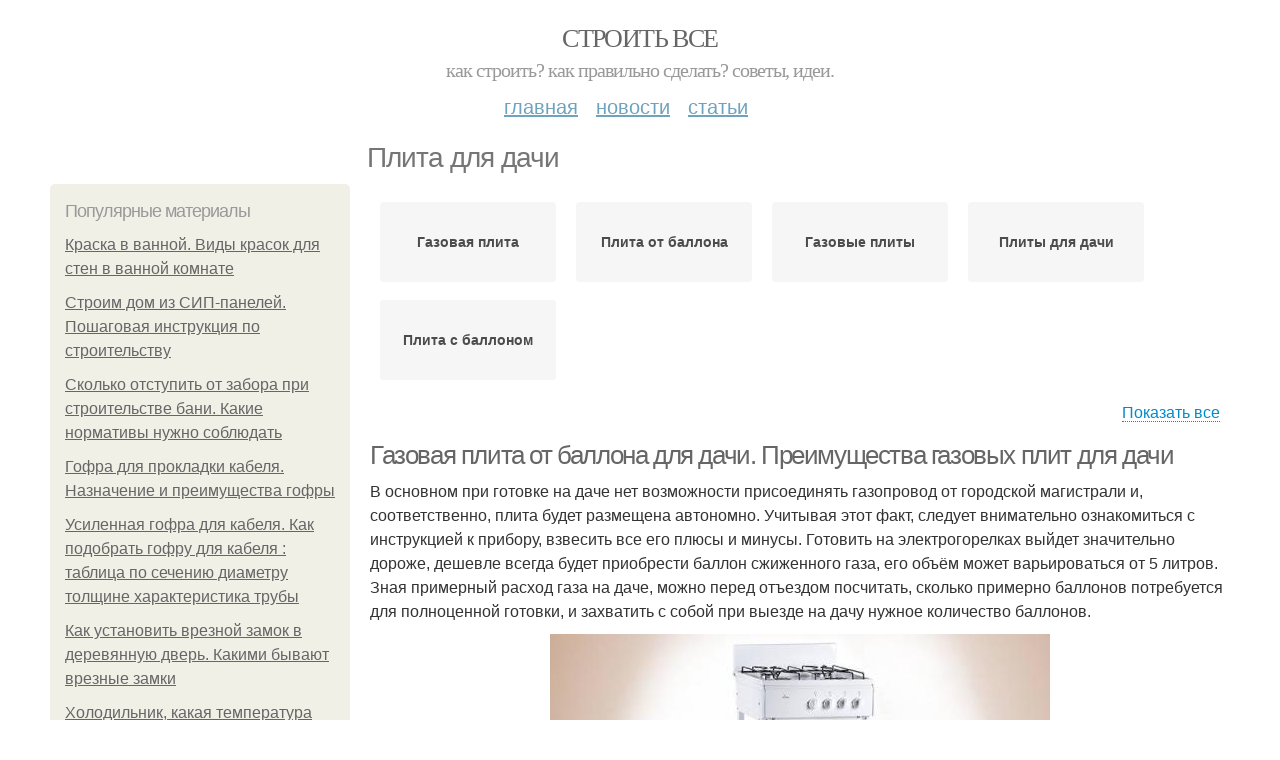

--- FILE ---
content_type: text/html; charset=utf-8
request_url: https://stroyvsepodryad.info/plita-dlya-dachi
body_size: 11453
content:
<!DOCTYPE html PUBLIC "-//W3C//DTD XHTML+RDFa 1.0//EN"
  "http://www.w3.org/MarkUp/DTD/xhtml-rdfa-1.dtd">
<html xmlns="http://www.w3.org/1999/xhtml" xml:lang="ru" version="XHTML+RDFa 1.0" dir="ltr"
  xmlns:content="http://purl.org/rss/1.0/modules/content/"
  xmlns:dc="http://purl.org/dc/terms/"
  xmlns:foaf="http://xmlns.com/foaf/0.1/"
  xmlns:og="http://ogp.me/ns#"
  xmlns:rdfs="http://www.w3.org/2000/01/rdf-schema#"
  xmlns:sioc="http://rdfs.org/sioc/ns#"
  xmlns:sioct="http://rdfs.org/sioc/types#"
  xmlns:skos="http://www.w3.org/2004/02/skos/core#"
  xmlns:xsd="http://www.w3.org/2001/XMLSchema#">
<head profile="http://www.w3.org/1999/xhtml/vocab">
  <meta http-equiv="Content-Type" content="text/html; charset=utf-8" />
<meta name="Generator" content="Drupal 7 (http://drupal.org)" />
<link rel="alternate" type="application/rss+xml" title="RSS - Плита для дачи" href="https://stroyvsepodryad.info/taxonomy/term/6113/feed" />
<link rel="canonical" href="/plita-dlya-dachi" />
<link rel="shortlink" href="/taxonomy/term/6113" />
<meta property="description" content="Плита для дачи. Газовая плита от баллона для дачи. Преимущества газовых плит для дачи" />
<meta about="/plita-dlya-dachi" typeof="skos:Concept" property="rdfs:label skos:prefLabel" content="Плита для дачи" />
<meta name="viewport" content="width=device-width, initial-scale=1, maximum-scale=1, minimum-scale=1, user-scalable=no" />
  <title>Плита для дачи | Строить все</title>
    
  <link type="text/css" rel="stylesheet" href="https://stroyvsepodryad.info/sites/default/files/css/css_pbm0lsQQJ7A7WCCIMgxLho6mI_kBNgznNUWmTWcnfoE.css" media="all" />
<link type="text/css" rel="stylesheet" href="https://stroyvsepodryad.info/sites/default/files/css/css_uGbAYUquy_hLL8-4YI1pUCShW2j1u-tewieW2F4S-ks.css" media="all" />
<link type="text/css" rel="stylesheet" href="https://stroyvsepodryad.info/sites/default/files/css/css_AK7pOwvoGKo7KAdPeyO7vi8lk2hYd9Tl8Rg7d_fs8bA.css" media="all" />
<link type="text/css" rel="stylesheet" href="https://stroyvsepodryad.info/sites/default/files/css/css_GnSJnJwZpw5x8LPEvbMVTFYD0dbqyST8I0Lgjf3XhEQ.css" media="all" />

<!--[if (lt IE 9)&(!IEMobile)]>
<link type="text/css" rel="stylesheet" href="https://stroyvsepodryad.info/sites/default/files/css/css_Y9H6ZgM8S7Ph_p29B_KBaxq9EQqC8xn0-GAMjkgcgSA.css" media="all" />
<![endif]-->

<!--[if gte IE 9]><!-->
<link type="text/css" rel="stylesheet" href="https://stroyvsepodryad.info/sites/default/files/css/css_Qrfa32N2WsVZ27_5JZfEfrFlTHWWyJ9kmqxW78UW0AQ.css" media="all" />
<!--<![endif]-->
  
        
      
      
      
        
      
    
    
    
      
  
</head>
<body class="html not-front not-logged-in page-taxonomy page-taxonomy-term page-taxonomy-term- page-taxonomy-term-6113 context-plita-dlya-dachi" itemscope itemtype="http://schema.org/WebPage">
  <div id="fb-root"></div>
    <div class="page clearfix" id="page">
      <header id="section-header" class="section section-header">
  <div id="zone-user-wrapper" class="zone-wrapper zone-user-wrapper clearfix">  
  <div id="zone-user" class="zone zone-user clearfix container-12">
    <div class="grid-8 region region-user-first" id="region-user-first">
  <div class="region-inner region-user-first-inner">
    <div class="block block-block block-2 block-block-2 odd block-without-title" id="block-block-2">
  <div class="block-inner clearfix">
                
    <div class="content clearfix">
      <!-- Yandex.Metrika counter -->
<script type="text/javascript" >
   (function(m,e,t,r,i,k,a){m[i]=m[i]||function(){(m[i].a=m[i].a||[]).push(arguments)};
   m[i].l=1*new Date();k=e.createElement(t),a=e.getElementsByTagName(t)[0],k.async=1,k.src=r,a.parentNode.insertBefore(k,a)})
   (window, document, "script", "https://cdn.jsdelivr.net/npm/yandex-metrica-watch/tag.js", "ym");

   ym(85483057, "init", {
        clickmap:true,
        trackLinks:true,
        accurateTrackBounce:true
   });
</script>
<noscript><div><img src="https://mc.yandex.ru/watch/85483057" style="position:absolute; left:-9999px;" alt="" /></div></noscript>
<!-- /Yandex.Metrika counter -->    </div>
  </div>
</div>  </div>
</div>  </div>
</div><div id="zone-branding-wrapper" class="zone-wrapper zone-branding-wrapper clearfix">  
  <div id="zone-branding" class="zone zone-branding clearfix container-12">
    <div class="grid-12 region region-branding" id="region-branding">
  <div class="region-inner region-branding-inner">
        <div class="branding-data clearfix">
                        <hgroup class="site-name-slogan">        
                                <h2 class="site-name"><a href="/" title="Главная">Строить все</a></h2>
                                        <h6 class="site-slogan">Как строить? Как правильно сделать? Советы, идеи.</h6>
              </hgroup>
          </div>
          </div>
</div>  </div>
</div><div id="zone-menu-wrapper" class="zone-wrapper zone-menu-wrapper clearfix">  
  <div id="zone-menu" class="zone zone-menu clearfix container-12">
    <div class="grid-12 region region-menu" id="region-menu">
  <div class="region-inner region-menu-inner">
        <nav class="navigation">
      <h2 class="element-invisible">Main menu</h2><ul id="main-menu" class="links inline clearfix main-menu"><li class="menu-668 first"><a href="/">Главная</a></li><li class="menu-669"><a href="/novosti">Новости</a></li><li class="menu-670 last"><a href="/stati">Статьи</a></li></ul>          </nav>
          </div>
</div>
  </div>
</div></header>    
      <section id="section-content" class="section section-content">
  <div id="zone-content-wrapper" class="zone-wrapper zone-content-wrapper clearfix">  
  <div id="zone-content" class="zone zone-content clearfix container-12">    
          <div id="breadcrumb" class="grid-12" itemscope itemtype="https://schema.org/BreadcrumbList" ><span itemprop="itemListElement" itemscope itemtype="https://schema.org/ListItem"><a href="/" itemprop="item"><span itemprop="name">Главная</span>
            <meta itemprop="position" content="1" /></a></span> » <span itemprop="itemListElement" itemscope itemtype="https://schema.org/ListItem"><span itemprop="item"><span itemprop="name">Плита для дачи</span>
            <meta itemprop="position" content="2" /></span></span></div>
        
          
        <h1 class="title" id="page-title">Плита для дачи</h1>
          
    <aside class="grid-3 region region-sidebar-first" id="region-sidebar-first">
  <div class="region-inner region-sidebar-first-inner">
    <section class="block block-mainsitesettings block-mainsitesettings-popular block-mainsitesettings-mainsitesettings-popular odd" id="block-mainsitesettings-mainsitesettings-popular">
  <div class="block-inner clearfix">
              <h2 class="block-title">Популярные материалы</h2>
            
    <div class="content clearfix">
      <div class="item-list"><h3>Today's:</h3><ul><li class="first"><a href="/stati/kraska-v-vannoy-vidy-krasok-dlya-sten-v-vannoy-komnate">Краска в ванной. Виды красок для стен в ванной комнате</a></li><li><a href="/stati/stroim-dom-iz-sip-paneley-poshagovaya-instrukciya-po-stroitelstvu">Строим дом из СИП-панелей. Пошаговая инструкция по строительству</a></li><li><a href="/novosti/skolko-otstupit-ot-zabora-pri-stroitelstve-bani-kakie-normativy-nuzhno-soblyudat">Сколько отступить от забора при строительстве бани. Какие нормативы нужно соблюдать</a></li><li><a href="/stati/gofra-dlya-prokladki-kabelya-naznachenie-i-preimushchestva-gofry">Гофра для прокладки кабеля. Назначение и преимущества гофры</a></li><li><a href="/stati/usilennaya-gofra-dlya-kabelya-kak-podobrat-gofru-dlya-kabelya-tablica-po-secheniyu-diametru">Усиленная гофра для кабеля. Как подобрать гофру для кабеля : таблица по сечению диаметру толщине характеристика трубы</a></li><li><a href="/novosti/kak-ustanovit-vreznoy-zamok-v-derevyannuyu-dver-kakimi-byvayut-vreznye-zamki">Как установить врезной замок в деревянную дверь. Какими бывают врезные замки</a></li><li class="last"><a href="/novosti/holodilnik-kakaya-temperatura-dolzhna-byt-v-holodilnike-vy-tochno-uvereny-chto-znaete-kakaya">Холодильник, какая температура должна быть в холодильнике. Вы точно уверены, что знаете, какая должна быть температура в холодильнике</a></li></ul></div><br />    </div>
  </div>
</section>  </div>
</aside><div class="grid-9 region region-content" id="region-content">
  <div class="region-inner region-content-inner">
    <a id="main-content"></a>
    
                <div class="block block-system block-main block-system-main odd block-without-title" id="block-system-main">
  <div class="block-inner clearfix">
                
    <div class="content clearfix">
      <div id="related_terms"><ul class="related_terms_ul"><li class="related_term_item"><a href="/gazovaya-plita">Газовая плита</a></li><li class="related_term_item"><a href="/plita-ot-ballona">Плита от баллона</a></li><li class="related_term_item"><a href="/gazovye-plity">Газовые плиты</a></li><li class="related_term_item"><a href="/plity-dlya-dachi">Плиты для дачи</a></li><li class="related_term_item"><a href="/plita-s-ballonom">Плита с баллоном</a></li></ul><div class="navi">
                            <span class="open" style="display: inline;">Показать все</span>
                            <span class="close" style="display: none;">Свернуть</span>
                        </div></div><div class="term-listing-heading"><div id="taxonomy-term-6113" class="taxonomy-term vocabulary-sub-categorys">

  
  <div class="content">
      </div>

</div>
</div><div about="/novosti/gazovaya-plita-ot-ballona-dlya-dachi-preimushchestva-gazovyh-plit-dlya-dachi" typeof="sioc:Item foaf:Document" class="node node-content node-promoted node-teaser node-published node-not-sticky author-root odd clearfix" id="node-content-6164">
          <div>
    <div class="article-created">18.01.2022 в 21:47</div>
    <h2 property="dc:title" datatype="" class="node-title"><a href="/novosti/gazovaya-plita-ot-ballona-dlya-dachi-preimushchestva-gazovyh-plit-dlya-dachi" title="Газовая плита от баллона для дачи. Преимущества газовых плит для дачи">Газовая плита от баллона для дачи. Преимущества газовых плит для дачи</a></h2>
  </div>
        
  
  <div class="content clearfix">
    <div class="field field-name-body field-type-text-with-summary field-label-hidden"><div class="field-items"><div class="field-item even" property="content:encoded"><p>В основном при готовке на даче нет возможности присоединять газопровод от городской магистрали и, соответственно, плита будет размещена автономно. Учитывая этот факт, следует внимательно ознакомиться с инструкцией к прибору, взвесить все его плюсы и минусы. Готовить на электрогорелках выйдет значительно дороже, дешевле всегда будет приобрести баллон сжиженного газа, его объём может варьироваться от 5 литров. Зная примерный расход газа на даче, можно перед отъездом посчитать, сколько примерно баллонов потребуется для полноценной готовки, и захватить с собой при выезде на дачу нужное количество баллонов.</p><a href="/novosti/gazovaya-plita-ot-ballona-dlya-dachi-preimushchestva-gazovyh-plit-dlya-dachi" title="Газовая плита от баллона для дачи. Преимущества газовых плит для дачи" ><img src="https://stroyvsepodryad.info/sites/default/files/i/stroyvsepodryad.info/1722/2-1/3b24016ac78f.jpg" alt="Газовая плита для дачи под баллон с чугунными решетками. Разновидности газовых плит для дачи под баллон"></a></div></div></div>  </div>
  
  <div class="clearfix">
                <div class="links node-links clearfix"><ul class="links inline"><li class="node-readmore first last"><a href="/novosti/gazovaya-plita-ot-ballona-dlya-dachi-preimushchestva-gazovyh-plit-dlya-dachi" rel="tag" title="Газовая плита от баллона для дачи. Преимущества газовых плит для дачи">Читать дальше →</a></li></ul></div>
          
      
        
  
    
  </div>
</div>




<div id="related_nodes_title">Вас может заинтересовать</div><div about="/stati/mozhno-li-gazovuyu-plitu-podklyuchit-k-gazovomu-ballonu-obshchie-poleznye-svedeniya" typeof="sioc:Item foaf:Document" class="node node-content node-promoted node-teaser node-published node-not-sticky author-root even clearfix" id="node-content-6190">
          <div>
    <div class="article-created">31.01.2022 в 06:40</div>
    <h2 property="dc:title" datatype="" class="node-title"><a href="/stati/mozhno-li-gazovuyu-plitu-podklyuchit-k-gazovomu-ballonu-obshchie-poleznye-svedeniya" title="Можно ли газовую плиту подключить к газовому баллону. Общие полезные сведения">Можно ли газовую плиту подключить к газовому баллону. Общие полезные сведения</a></h2>
  </div>
        
  
  <div class="content clearfix">
    <div class="field field-name-body field-type-text-with-summary field-label-hidden"><div class="field-items"><div class="field-item even" property="content:encoded"><p>Место размещения </p> <p>Итак, для начала давайте определимся, в каком месте устанавливать резервуар. Если подключать газовый баллон к плите на даче, то его можно поставить недалеко от плиты на кухне. Но если вы будете устанавливать его в доме, где постоянно проживаете, лучше выделить для хранения баллона отдельное помещение или установить его в металлическом шкафу на улице, так как это безопаснее.</p><p>Если вы планируете хранить газ при отрицательных температурах, то учтите, что следует покупать только пропан-бутановую смесь, которая имеет пометку «зимняя», так как в противном случае он не будет израсходован весь. Еще один плюс установки баллона на улице – нет никаких утечек газа в жилом помещении (если вдруг такое произойдет).</p><a href="/stati/mozhno-li-gazovuyu-plitu-podklyuchit-k-gazovomu-ballonu-obshchie-poleznye-svedeniya" title="Можно ли газовую плиту подключить к газовому баллону. Общие полезные сведения" ><img src="https://stroyvsepodryad.info/sites/default/files/i/stroyvsepodryad.info/3022/1-1/842fef66a2bd.jpg"></a></div></div></div>  </div>
  
  <div class="clearfix">
                <div class="links node-links clearfix"><ul class="links inline"><li class="node-readmore first last"><a href="/stati/mozhno-li-gazovuyu-plitu-podklyuchit-k-gazovomu-ballonu-obshchie-poleznye-svedeniya" rel="tag" title="Можно ли газовую плиту подключить к газовому баллону. Общие полезные сведения">Читать дальше →</a></li></ul></div>
          
      
        
  
    
  </div>
</div>




<h2>Последние обновления на сайте:</h2>1. <a href="/stati/raspolozhenie-bani-na-uchastke-otstupy-v-zavisimosti-ot-materialov?new_time=11-12-2022-20-42-18">Расположение бани на участке. Отступы в зависимости от материалов</a><br>2. <a href="/stati/forma-dlya-zhbi-kolec-svoimi-rukami-formy-dlya-kolodeznyh-kolec-svoimi-rukami?new_time=29-11-2022-17-05-02">Форма для жби колец своими руками. Формы для колодезных колец своими руками</a><br>3. <a href="/novosti/vypolnim-stroitelnye-raboty-stroiteli-otzyvy-v-moskve?new_time=15-11-2022-19-23-33">Выполним строительные работы. Строители – отзывы в Москве</a><br>4. <a href="/stati/postroit-dush-na-dache-letniy-dush-na-dache-svoimi-rukami-poshagovaya-instrukciya-stroitelstva?new_time=11-11-2022-07-59-24">Построить душ на даче. Летний душ на даче своими руками: пошаговая инструкция строительства и обустройства | (30 Фото &amp; Видео)</a><br>5. <a href="/stati/razmer-dvernyh-proemov-dlya-mezhkomnatnyh-dverey-trebovaniya-gosta-k-standartnym-dvernym?new_time=18-10-2022-02-05-08">Размер дверных проемов для межкомнатных дверей. Требования ГОСТа к стандартным дверным проемам</a><br>6. <a href="/stati/vakuumnyy-drenazhnyy-nasos-luchshie-fekalnye-nasosy-dlya-kanalizacii-2022?new_time=15-10-2022-00-57-41">Вакуумный дренажный насос. Лучшие фекальные насосы для канализации 2022</a><br>7. <a href="/stati/dveri-kupe-v-garderobnuyu-svoimi-rukami-dveri-kupe-preimushchestva-i-nedostatki?new_time=08-09-2022-14-32-27">Двери купе в гардеробную своими руками. Двери купе: преимущества и недостатки</a><br>8. <a href="/novosti/raskladka-plitki-programma-programma-kafel?new_time=29-08-2022-16-13-18">Раскладка плитки программа. Программа Кафель</a><br>9. <a href="/stati/stroitelstvo-pod-lep-rasstoyaniya-ohrannoy-zony?new_time=26-08-2022-07-26-04">Строительство под ЛЭП. Расстояния охранной зоны</a><br>10. <a href="/novosti/dlya-chego-nuzhen-obratnyy-klapan-v-sisteme-vodosnabzheniya-zachem-nuzhen-obratnyy-klapan-v?new_time=14-07-2022-03-49-14">Для чего нужен обратный клапан в системе водоснабжения. Зачем нужен обратный клапан в водопроводной системы</a><br>11. <a href="/novosti/materialy-dlya-kogtetochki-11-idey-kak-sdelat-kogtetochku-dlya-koshki-svoimi-rukami?new_time=12-07-2022-16-48-13">Материалы для когтеточки. 11 идей, как сделать когтеточку для кошки своими руками</a><br>12. <a href="/stati/kraski-dlya-sten-v-kvartire-dekorativnye-kraski-na-vodnoy-osnove?new_time=29-06-2022-08-19-30">Краски для стен в квартире декоративные. Краски на водной основе</a><br>13. <a href="/stati/sdelat-vodopad-svoimi-rukami-vodopad-svoimi-rukami-samye-krasivye-idei-i-poshagovoe-opisanie?new_time=22-06-2022-22-39-29">Сделать водопад своими руками. Водопад своими руками — самые красивые идеи и пошаговое описание их постройки у себя на участке (135 фото + видео)</a><br>14. <a href="/stati/otdelka-komnaty-panelyami-vidy-paneley-dlya-vnutrenney-otdelki?new_time=14-06-2022-22-54-12">Отделка комнаты панелями. Виды панелей для внутренней отделки</a><br>15. <a href="/novosti/zerkalo-povesit-na-stenu-sposoby-krepleniya-zerkala-na-stenu?new_time=29-05-2022-19-36-55">Зеркало повесить на стену. Способы крепления зеркала на стену</a><br>16. <a href="/novosti/nazhdachnaya-bumaga-nomera-zernistosti-tablica-markirovok?new_time=13-05-2022-17-03-43">Наждачная бумага номера зернистости. Таблица маркировок</a><br>17. <a href="/novosti/ustanovka-kirpichnyh-stolbov-tehnologiya-kladki-kirpichnogo-stolba?new_time=06-04-2022-00-58-30">Установка кирпичных столбов. Технология кладки кирпичного столба</a><br>18. <a href="/novosti/nazhdachnaya-bumaga-krupnozernistaya-nazhdachnaya-bumaga-vidy-klassifikaciya-markirovka?new_time=17-03-2022-10-58-27">Наждачная бумага крупнозернистая. Наждачная бумага — виды, классификация, маркировка</a><br>19. <a href="/stati/pokrytie-sten-na-kuhne-obshchie-principy-oformleniya-kuhonnyh-sten?new_time=19-02-2022-08-49-40">Покрытие стен на кухне. Общие принципы оформления кухонных стен</a><br>20. <a href="/novosti/stoleshnica-pod-rakovinu-v-vannuyu-komnatu-stoleshnica-dlya-vannoy-komnaty-pod-rakovinu?new_time=15-02-2022-03-04-14">Столешница под раковину в ванную комнату. Столешница для ванной комнаты под раковину: стильный и эргономичный предмет с удобной планировкой</a><br>21. <a href="/novosti/vybor-secheniya-kabelya-po-moshchnosti-pozvolyaet-proizvodit-sleduyushchie-raschety?new_time=28-01-2022-16-09-21">Выбор сечения кабеля по мощности. ПОЗВОЛЯЕТ ПРОИЗВОДИТЬ СЛЕДУЮЩИЕ РАСЧЕТЫ</a><br>22. <a href="/novosti/izgotovlenie-barnyh-stoek-dlya-kuhni-gde-razmestit?new_time=25-12-2021-05-00-17">Изготовление барных стоек для кухни. Где разместить</a><br>23. <a href="/novosti/bloki-dlya-stroitelstva-domov-dlya-sten-doma?new_time=18-12-2021-06-36-23">Блоки для строительства домов. Для стен дома</a><br>24. <a href="/novosti/bortik-na-vannuyu-ot-vody-ustanovka-ugolka-na-novuyu-vannu?new_time=15-12-2021-00-47-30">Бортик на ванную от воды. Установка уголка на новую ванну</a><br>25. <a href="/stati/otkryt-zamok-kvartiry-sposoby-otkrytiya-rigelnyh-zamkov?new_time=12-12-2021-23-06-47">Открыть замок квартиры. Способы открытия ригельных замков</a><br>26. <a href="/novosti/vskryt-zamok-v-kvartiru-kak-vskryt-suvaldnyy-dvernoy-zamok?new_time=07-12-2021-04-45-31">Вскрыть замок в квартиру. Как вскрыть сувальдный дверной замок?</a><br>27. <a href="/stati/sadovye-figurki-svoimi-rukami-iz-cementa-i-drugih-materialov-chto-takoe-cement-i-kak-s-nim?new_time=28-11-2021-10-02-53">Садовые фигурки своими руками из цемента и других материалов. Что такое цемент и как с ним работать</a><br>28. <a href="/stati/kakoe-rasstoyanie-dolzhno-byt-ot-zabora-do-bani-normy-snip-po-mestonahozhdeniyu-bani-na?new_time=27-11-2021-04-17-11">Какое расстояние должно быть от забора до бани. Нормы СНиП по местонахождению бани на территории</a><br>29. <a href="/stati/tekushchie-pokazaniya-schetchika-kak-pravilno-snimat-pokazaniya?new_time=17-11-2021-18-42-22">Текущие показания счетчика. Как правильно снимать показания</a><br>30. <a href="/novosti/ubirayushchayasya-krovat-v-stenu-unikalnaya-shkaf-krovat?new_time=17-11-2021-00-55-42">Убирающаяся кровать в стену. Уникальная шкаф-кровать</a><br>31. <a href="/novosti/ustanovka-razdvizhnoy-dveri-mezhkomnatnoy-svoimi-rukami-varianty-montazha-mezhkomnatnoy?new_time=16-11-2021-00-12-59">Установка раздвижной двери межкомнатной своими руками. Варианты монтажа межкомнатной двери</a><br>32. <a href="/stati/mebel-transformery-dlya-malenkih-kvartir-tonkosti-vybora-mebeli-transformera-dlya-komnat?new_time=15-11-2021-23-16-16">Мебель трансформеры для маленьких квартир. Тонкости выбора мебели-трансформера для комнат малогабаритной квартиры</a><br>33. <a href="/novosti/tualet-svoimi-rukami-na-dache-poshagovaya-instrukciya-vybiraem-vneshnee-oformlenie?new_time=14-11-2021-23-41-43">Туалет своими руками на даче пошаговая инструкция. Выбираем внешнее оформление</a><br>34. <a href="/novosti/oblicovka-doma-iz-gazobetona-trebovaniya-k-otdelke-iz-gazobetona?new_time=14-11-2021-03-50-05">Облицовка дома из газобетона. Требования к отделке из газобетона</a><br>35. <a href="/stati/mebel-transformer-dlya-malogabaritnoy-shkaf-krovat?new_time=13-11-2021-20-32-30">Мебель трансформер для малогабаритной. Шкаф-кровать</a><br>36. <a href="/stati/otkryt-zamok-vhodnoy-kogda-prihoditsya-vzlamyvat-zamok?new_time=12-11-2021-14-39-46">Открыть замок входной. Когда приходится взламывать замок?</a><br>37. <a href="/novosti/paneli-kakie-byvayut-varianty-materialov-dlya-stenovyh-paneley-obzor-preimushchestv-i?new_time=11-11-2021-01-46-20">Панели, какие бывают. Варианты материалов для стеновых панелей: обзор преимуществ и недостатков</a><br>38. <a href="/stati/obivka-dlya-dveri-pochemu-vybirayut-dermatin?new_time=09-11-2021-22-59-26">Обивка для двери. Почему выбирают дерматин</a><br>39. <a href="/stati/izgotovlenie-dverey-kupe-dlya-shkafa-pochemu-shkafy-kupe-tak-populyarny?new_time=08-11-2021-22-29-34">Изготовление дверей купе для шкафа. Почему шкафы-купе так популярны?</a><br>40. <a href="/stati/turnik-doma-svoimi-rukami-turnik-svoimi-rukami-chertezhi-razmery-i-foto-poshagovogo?new_time=05-11-2021-23-32-00">Турник дома своими руками. Турник своими руками: чертежи, размеры и фото пошагового изготовления</a><br>41. <a href="/novosti/ulichnye-vazony-dlya-cvetov-svoimi-rukami-materialy-dlya-izgotovleniya-ulichnyh-vazonov?new_time=04-11-2021-23-24-05">Уличные вазоны для цветов своими руками. Материалы для изготовления уличных вазонов</a><br>42. <a href="/novosti/obratnye-klapany-dlya-vody-kak-ustanovit-obratnyy-klapan-na-vodu-osobennosti-i-vidy?new_time=03-11-2021-21-39-11">Обратные клапаны для воды. Как установить обратный клапан на воду: особенности и виды устройств</a><br>43. <a href="/stati/steklyannye-peregorodki-v-kvartiru-plyusy-i-minusy-peregorodok-iz-stekla?new_time=02-11-2021-23-42-17">Стеклянные перегородки в квартиру. Плюсы и минусы перегородок из стекла</a><br>44. <a href="/novosti/kak-nayti-podryad-kak-stat-subpodryadchikom-ishchem-tendery-i-generalnyh-podryadchikov?new_time=01-11-2021-16-00-53">Как найти подряд. Как стать субподрядчиком: ищем тендеры и генеральных подрядчиков</a><br>45. <a href="/stati/polivinilhloridnye-plitki-dlya-pola-plyusy-i-minusy?new_time=01-11-2021-15-52-36">Поливинилхлоридные плитки для пола. Плюсы и минусы</a><br>46. <a href="/novosti/nasos-dlya-prinuditelnoy-kanalizacii-ustroystvo-i-naznachenie?new_time=01-11-2021-14-08-22">Насос для принудительной канализации. Устройство и назначение</a><br>47. <a href="/stati/zhivaya-izgorod-nizkaya-nizkaya?new_time=31-10-2021-21-53-47">Живая изгородь низкая. Низкая</a><br>48. <a href="/novosti/gofra-dlya-podzemnoy-prokladki-kabelya-zachem-nuzhna-gofra?new_time=29-10-2021-23-37-01">Гофра для подземной прокладки кабеля. Зачем нужна гофра</a><br>49. <a href="/stati/stroitelstvo-iz-sip-paneley-chto-vhodit-v-domokomplekt?new_time=29-10-2021-18-04-31">Строительство из СИП панелей. Что входит в домокомплект?</a><br>50. <a href="/stati/fontan-sadovyy-svoimi-rukami-ustroystvo-fontana?new_time=28-10-2021-22-33-54">Фонтан садовый своими руками. Устройство фонтана</a><br><br>    </div>
  </div>
</div>      </div>
</div>  </div>
</div></section>    
  
      <footer id="section-footer" class="section section-footer">
  <div id="zone-footer-wrapper" class="zone-wrapper zone-footer-wrapper clearfix">  
  <div id="zone-footer" class="zone zone-footer clearfix container-12">
    <div class="grid-12 region region-footer-second" id="region-footer-second">
  <div class="region-inner region-footer-second-inner">
    <div class="block block-mainsitesettings block-mainsitesettings-footer block-mainsitesettings-mainsitesettings-footer odd block-without-title" id="block-mainsitesettings-mainsitesettings-footer">
  <div class="block-inner clearfix">
                
    <div class="content clearfix">
      <div class="item-list"><ul><li class="first"><a href="/">© 2026 Строить все</a><div id="footer-site-slogan" class="footer-sub-text">Как строить? Как правильно сделать? Советы, идеи.</div></li><li><a href="/contacts">Контакты</a> &nbsp; <a href="/terms">Пользовательское соглашение</a><br><a href="/policy">Политика конфидециальности</a><div class="footer-sub-text">г. Москва, ВАО, Сокольники, Рыбинская 3-я улица 18 стр.1, м. Рижская</div></li><li class="last"><a href="/contact">Обратная связь</a><div class="footer-sub-text">Копирование разрешено при указании обратной гиперссылки.</div></li></ul></div>    </div>
  </div>
</div>  </div>
</div>  </div>
</div></footer>  </div>      <script type="text/javascript" src="https://stroyvsepodryad.info/sites/default/files/js/js_xAPl0qIk9eowy_iS9tNkCWXLUVoat94SQT48UBCFkyQ.js"></script>
<script type="text/javascript" src="https://stroyvsepodryad.info/sites/default/files/js/js_-W9HLwy0ZytKCXLlzAMp4NPbwPLEJU6wckzV5gnfD0E.js"></script>
<script type="text/javascript" src="https://stroyvsepodryad.info/sites/default/files/js/js_zLAVY7PtOGaL4MkEaktpjV-HxKvy9GMhfZxUzeXQUcg.js"></script>
<script type="text/javascript" src="https://stroyvsepodryad.info/sites/default/files/js/js_43n5FBy8pZxQHxPXkf-sQF7ZiacVZke14b0VlvSA554.js"></script>
<script type="text/javascript">
<!--//--><![CDATA[//><!--
jQuery.extend(Drupal.settings, {"basePath":"\/","pathPrefix":"","ajaxPageState":{"theme":"mucustomtheme","theme_token":"akvjiGORFVYrf59bhVzO89JoksTpZPcPsI7qng4tHGg","js":{"misc\/jquery.js":1,"misc\/jquery.once.js":1,"misc\/drupal.js":1,"sites\/all\/modules\/_custom\/mainsitesettings\/lazysizes.min.js":1,"sites\/all\/modules\/_custom\/mainsitesettings\/mainsitesettings.js":1,"sites\/all\/themes\/mucustomtheme\/js\/mucustomtheme.js":1,"sites\/all\/themes\/omega\/omega\/js\/jquery.formalize.js":1,"sites\/all\/themes\/omega\/omega\/js\/omega-mediaqueries.js":1},"css":{"modules\/system\/system.base.css":1,"modules\/system\/system.menus.css":1,"modules\/system\/system.messages.css":1,"modules\/system\/system.theme.css":1,"modules\/comment\/comment.css":1,"modules\/field\/theme\/field.css":1,"modules\/node\/node.css":1,"modules\/user\/user.css":1,"sites\/all\/modules\/ctools\/css\/ctools.css":1,"modules\/taxonomy\/taxonomy.css":1,"sites\/all\/themes\/omega\/alpha\/css\/alpha-reset.css":1,"sites\/all\/themes\/omega\/alpha\/css\/alpha-mobile.css":1,"sites\/all\/themes\/omega\/alpha\/css\/alpha-alpha.css":1,"sites\/all\/themes\/omega\/omega\/css\/formalize.css":1,"sites\/all\/themes\/omega\/omega\/css\/omega-text.css":1,"sites\/all\/themes\/omega\/omega\/css\/omega-branding.css":1,"sites\/all\/themes\/omega\/omega\/css\/omega-menu.css":1,"sites\/all\/themes\/omega\/omega\/css\/omega-forms.css":1,"sites\/all\/themes\/omega\/omega\/css\/omega-visuals.css":1,"sites\/all\/themes\/mucustomtheme\/css\/global.css":1,"ie::normal::sites\/all\/themes\/mucustomtheme\/css\/mucustomtheme-alpha-default.css":1,"ie::normal::sites\/all\/themes\/mucustomtheme\/css\/mucustomtheme-alpha-default-normal.css":1,"ie::normal::sites\/all\/themes\/omega\/alpha\/css\/grid\/alpha_default\/normal\/alpha-default-normal-12.css":1,"narrow::sites\/all\/themes\/mucustomtheme\/css\/mucustomtheme-alpha-default.css":1,"narrow::sites\/all\/themes\/mucustomtheme\/css\/mucustomtheme-alpha-default-narrow.css":1,"sites\/all\/themes\/omega\/alpha\/css\/grid\/alpha_default\/narrow\/alpha-default-narrow-12.css":1,"normal::sites\/all\/themes\/mucustomtheme\/css\/mucustomtheme-alpha-default.css":1,"normal::sites\/all\/themes\/mucustomtheme\/css\/mucustomtheme-alpha-default-normal.css":1,"sites\/all\/themes\/omega\/alpha\/css\/grid\/alpha_default\/normal\/alpha-default-normal-12.css":1,"wide::sites\/all\/themes\/mucustomtheme\/css\/mucustomtheme-alpha-default.css":1,"wide::sites\/all\/themes\/mucustomtheme\/css\/mucustomtheme-alpha-default-wide.css":1,"sites\/all\/themes\/omega\/alpha\/css\/grid\/alpha_default\/wide\/alpha-default-wide-12.css":1}},"omega":{"layouts":{"primary":"normal","order":["narrow","normal","wide"],"queries":{"narrow":"all and (min-width: 740px) and (min-device-width: 740px), (max-device-width: 800px) and (min-width: 740px) and (orientation:landscape)","normal":"all and (min-width: 980px) and (min-device-width: 980px), all and (max-device-width: 1024px) and (min-width: 1024px) and (orientation:landscape)","wide":"all and (min-width: 1220px)"}}}});
//--><!]]>
</script>
<!--  <script>(function(d, s, id) {
  var js, fjs = d.getElementsByTagName(s)[0];
  if (d.getElementById(id)) return;
  js = d.createElement(s); js.id = id;
  js.src = "//connect.facebook.net/ru_RU/sdk.js#xfbml=1&version=v2.5&appId=519263208226631";
  fjs.parentNode.insertBefore(js, fjs);
}(document, 'script', 'facebook-jssdk'));</script>-->




<script>
  setTimeout(() => { 
    if (window.NR_a_a !== "undefined" && window.NR_a_a == true) {
      cookie_val = Math.floor(Math.random() * (9999 - 1000) + 1000);

      var date = new Date();
      date.setTime(date.getTime() + (10*60*1000));
      document.cookie = 'cotrt' + cookie_val + 'rt' + cookie_val + '=' + cookie_val + '; expires=' + date.toUTCString() + '; path=/';
    }
  }, 20000);
</script>


</body>
</html>
